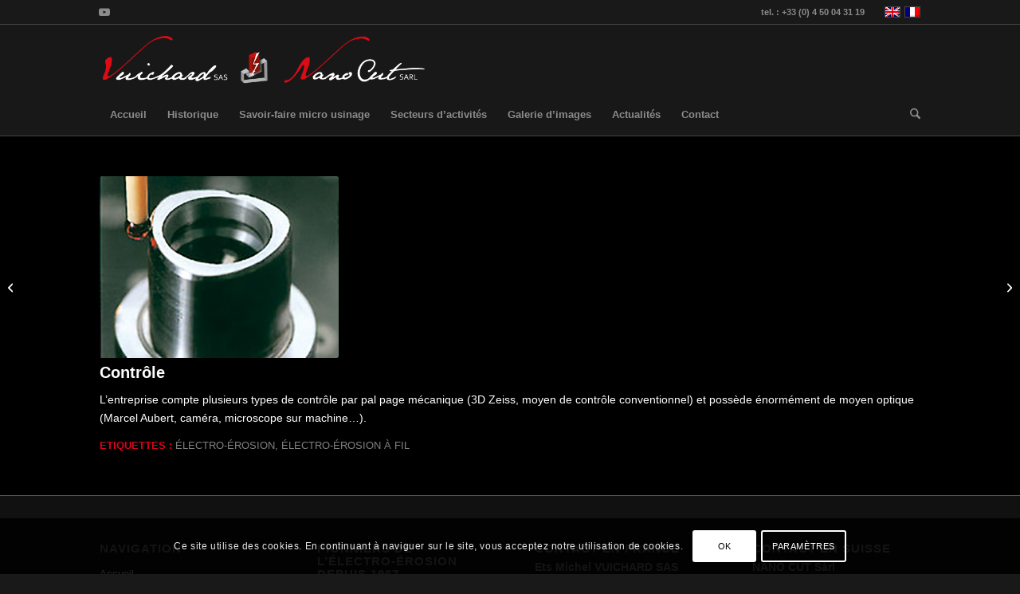

--- FILE ---
content_type: application/javascript
request_url: https://vuichard.fr/wp-content/themes/enfold-child/carousel/custom-carousel.js?ver=6.9
body_size: 190
content:
jQuery(document).ready(function($){
 
	// This initialises carousels on the container elements specified, in this case, carousel1.
	$("#carousel1").CloudCarousel(		
		{			
			reflHeight: 40,
			reflGap:2,
			titleBox: $('#da-vinci-title'),
			altBox: $('#da-vinci-alt'),
			buttonLeft: $('#slider-left-but'),
			buttonRight: $('#slider-right-but'),
			yRadius:60,
			xPos: 242	,
			yPos: 30,
			autoRotate:'yes',
			autoRotateDelay:4500,
			speed:0.15,
			minScale:0.25,
			reflOpacity:0.5,
			bringToFront: true,
		}
	);
});